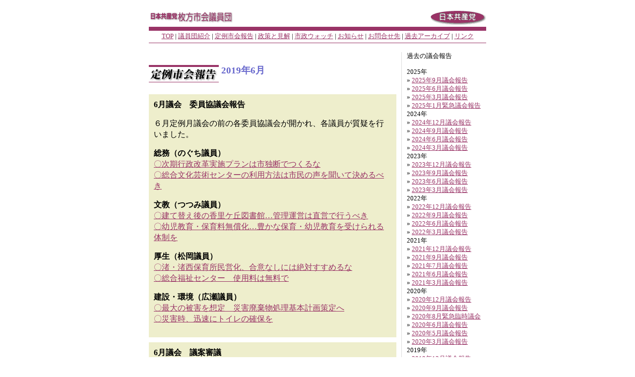

--- FILE ---
content_type: text/html
request_url: http://www.jcp-hirakata.com/houkoku/index2019-06.html
body_size: 4883
content:
<!DOCTYPE HTML PUBLIC "-//W3C//DTD HTML 4.01 Transitional//EN" "HTTP://WWW.W3.ORG/TR/REC-HTML40/frameset.dtd">
<html>
<head>
<title>定例議会報告：日本共産党枚方市議団</title>
<meta http-equiv="Content-Type" content="text/html; charset=Shift_JIS">
<link rel="stylesheet" href="../styles.css">
</head>

<body text="#000000" bgcolor="#ffffff" link="#993366" alink="#CCCC00" vlink="#330066">
<center>
  <a name="top"></a>
  <table width="680" border=0 cellspacing=0 cellpadding=0>
    <tr>
      <td height=10 colspan="2"><img src="../image/spacer.gif" width=680 height=10 alt=""></td>
    </tr>
    <tr valign=middle>
      <td><a href="../index.html"><img name="hirakata" src="../image/hirakata.gif" width="177" height="36" border="0" alt="日本共産党　枚方市会議員団"></a></td>
      <td align="right"><a href="http://www.jcp.or.jp/"><img name="jcp" src="../image/jcp.gif" width="119" height="36" border="0" alt="日本共産党"></a></td>
    </tr>
  </table>
  <table border=0 cellpadding=0 cellspacing=0 width="680">
    <tr bgcolor="#99CCFF" valign=top>
      <td height=8 bgcolor="#993366"><img src="../image/spacer.gif" width=1 height=8 alt="" border=0></td>
    </tr>
    <tr>
      <td height=2><img src="../image/spacer.gif" width=5 height=2 alt=""></td>
    </tr>
    <tr valign=middle bgcolor="#ffffff">
      <td align="CENTER"><font size="-1" face="ＭＳ Ｐゴシック,Osaka"><a href="../index.html">TOP</a> | <a href="../shoukai/index.html">議員団紹介</a> | <a href="../houkoku/index.html">定例市会報告</a> | <a href="../seisaku/index.html">政策と見解</a> | <a href="../cgi-bin/ganba.cgi">市政ウォッチ</a> | <a href="../oshirase/oshirase-index.html">お知らせ</a> | <a href="../info/info-index.html">お問合せ先</a> | <a href="../backnumber/index.html">過去アーカイブ</a> | <a href="../link/index.html">リンク</a></font></td>
    </tr>
    <tr>
      <td height=2><img src="../image/spacer.gif" width=680 height=4 alt=""></td>
    </tr>
    <tr bgcolor="#993366">
      <td height=1><img src="../image/spacer.gif" width=680 height=1 alt=""></td>
    </tr>
  </table>
  <br>
  <table width="680" border="0" cellspacing="0" cellpadding="0">
    <tr valign="top" align="left">
      <td width="499">

<!--　更新作業　ここから　-->
        
        <h3><img src="image/teirei.gif" width="141" height="48" alt="定例市会報告" align="middle"> 2019年6月</h3>

        <table width="100%" border="0" cellspacing="0" cellpadding="10" style="margin-bottom:10px;">

          <tr style="line-height: 1.4em;">
            <td align="left" valign="top" bgcolor="#eeeecc"><!--　ここから　--><strong>6月議会　委員協議会報告</strong>
              <p>６月定例月議会の前の各委員協議会が開かれ、各議員が質疑を行いました。</p>
              <p><strong>総務（のぐち議員）</strong><br />
              <a href="1906/gikai-01.html#anc_001">〇次期行政改革実施プランは市独断でつくるな</a><br />
              <a href="1906/gikai-01.html#anc_002">〇総合文化芸術センターの利用方法は市民の声を聞いて決めるべき</a></p>
              <p><strong>文教（つつみ議員）</strong><br />
              <a href="1906/gikai-01.html#anc_003">〇建て替え後の香里ケ丘図書館…管理運営は直営で行うべき</a><br />
              <a href="1906/gikai-01.html#anc_004">〇幼児教育・保育料無償化…豊かな保育・幼児教育を受けられる体制を</a></p>
              <p><strong>厚生（松岡議員）</strong><br />
              <a href="1906/gikai-01.html#anc_005">〇渚・渚西保育所民営化、合意なしには絶対すすめるな</a><br />
              <a href="1906/gikai-01.html#anc_006">〇総合福祉センター　使用料は無料で</a></p>
              <p><strong>建設・環境（広瀬議員）</strong><br />
              <a href="1906/gikai-01.html#anc_007">〇最大の被害を想定　災害廃棄物処理基本計画策定へ</a><br />
              <a href="1906/gikai-01.html#anc_008">〇災害時、迅速にトイレの確保を</a></p>
            </td>
          </tr>

        </table>

        <table width="100%" border="0" cellspacing="0" cellpadding="10" style="margin-bottom:10px;">

          <tr style="line-height: 1.4em;">
            <td align="left" valign="top" bgcolor="#eeeecc"><!--　ここから　--><strong>6月議会　議案審議</strong>
              <p><strong>◎一般会計補正予算（補正額　約4億398万）に反対　（質疑）</strong><br />
              <a href="1906/gikai-02.html#anc_001">〇次期行政改革実施プランは審議会で策定すべき…意見聴取会の委員報酬は認められない</a><br />
              <a href="1906/gikai-02.html#anc_002">〇保育所給食費の実費支援を</a><br />
              <a href="1906/gikai-02.html#anc_003">〇光善寺駅前の再開発…要望を反映した街づくりを</a><br />
              <a href="1906/gikai-02.html#anc_004">〇保育所民営化の土地購入…待機児童解消の効果乏しく</a></p>

              <p><strong>◎他の議案</strong><br />
              <a href="1906/gikai-02.html#anc_005">〇総合文化芸術センター用地から産廃、開館時期の変更</a><br />
              <a href="1906/gikai-02.html#anc_006">〇小規模保育施設卒園後の受け皿確保はできず</a><br />
              <a href="1906/gikai-02.html#anc_007">〇保護者説明会よりも条例改正を先行</a></p>

              <p><strong>◎一般質問</strong></p>
              <p><strong>のぐち議員</strong><br />
              <a href="1906/gikai-02.html#anc_008">〇公約不履行は実績として評価を受ける？</a><br />
              <a href="1906/gikai-02.html#anc_009">〇市駅周辺市街地再開発事業は「基本計画」が市民的合意を得るまで延期すべき</a><br />
              <a href="1906/gikai-02.html#anc_010">〇カラス対策…箱形ネットへの補助制度継続を</a><br />
              <a href="1906/gikai-02.html#anc_011">〇高齢者の運転免許証自主返納と高齢者の外出支援の充実を</a><br />
              <a href="1906/gikai-02.html#anc_012">〇DV漏洩事件再発防止の検証委員会の設置を</a></p>
              <p><strong>広瀬議員</strong><br />
              <a href="1906/gikai-02.html#anc_013">〇大津の園児死傷事故を教訓に「お散歩ルート」なども点検を</a><br />
              <a href="1906/gikai-02.html#anc_014">〇妊婦医療助成の実施を</a></p>
              <p><strong>松岡議員</strong><br />
              <a href="1906/gikai-02.html#anc_015">〇安心して預け続けることができる保育所を</a><br />
              <a href="1906/gikai-02.html#anc_016">〇２期連続の黒字見込み…暮らしの実態にあわせた保険料に</a></p>
              <p><strong>つつみ議員</strong><br />
              <a href="1906/gikai-02.html#anc_017">〇避難所の環境、人間らしい生活環境の保障を</a><br />
              <a href="1906/gikai-02.html#anc_018">〇引きこもり等の相談窓口は40歳以上も対応すると周知を</a></p>

              <p><strong>◎請願審査</strong><br />
              <a href="1906/gikai-02.html#anc_019">〇「新香里ケ丘図書館に指定管理者制度を導入するのではなく、市が責任をもち直営で運営することを求める請願」</a><br />
              <a href="1906/gikai-02.html#anc_020">〇条例改定案（枚方市図書館条例の一部改正）に対する党議員団の討論</a></p>
            </td>
          </tr>

        </table>

<!--　更新作業　ここまで　--> 
        
        <!--　ご意見、ご感想　ここから　--><a href="mailto:hirakata-jcp@salsa.ocn.ne.jp"><strong><br>
        あなたのご意見、ご感想をお聞かせ下さい。</strong>>> <img src="../image/mail.gif" width="32" height="32" border="0"></a> 
        <!--　ご意見、ご感想　ここまで　--></td>
      <td width="10"><img src="../image/spacer.gif" width="10" height="1" border="0" alt=""></td>
      <td width="1" bgcolor="#dddddd"><img src="../image/spacer.gif" width="1" height="1" border="0" alt=""></td>
      <td width="10"><img src="../image/spacer.gif" width="10" height="1" border="0" alt=""></td>
      <td width="160" valign="top"><div style="font-size:80%;">過去の議会報告<br>
<br>
2025年<br>
  &raquo; <a href="http://www.jcp-hirakata.com/houkoku/index2025-09.html">2025年9月議会報告</a><br>
  &raquo; <a href="http://www.jcp-hirakata.com/houkoku/index2025-06.html">2025年6月議会報告</a><br>
  &raquo; <a href="http://www.jcp-hirakata.com/houkoku/index2025-03.html">2025年3月議会報告</a><br>
  &raquo; <a href="http://www.jcp-hirakata.com/houkoku/index2025-01.html">2025年1月緊急議会報告</a><br>
2024年<br>
  &raquo; <a href="http://www.jcp-hirakata.com/houkoku/index2024-12.html">2024年12月議会報告</a><br>
  &raquo; <a href="http://www.jcp-hirakata.com/houkoku/index2024-09.html">2024年9月議会報告</a><br>
  &raquo; <a href="http://www.jcp-hirakata.com/houkoku/index2024-06.html">2024年6月議会報告</a><br>
  &raquo; <a href="http://www.jcp-hirakata.com/houkoku/index2024-03.html">2024年3月議会報告</a><br>
2023年<br>
  &raquo; <a href="http://www.jcp-hirakata.com/houkoku/index2023-12.html">2023年12月議会報告</a><br>
  &raquo; <a href="http://www.jcp-hirakata.com/houkoku/index2023-09.html">2023年9月議会報告</a><br>
  &raquo; <a href="http://www.jcp-hirakata.com/houkoku/index2023-06.html">2023年6月議会報告</a><br>
  &raquo; <a href="http://www.jcp-hirakata.com/houkoku/index2023-03.html">2023年3月議会報告</a><br>
2022年<br>
  &raquo; <a href="http://www.jcp-hirakata.com/houkoku/index2022-12.html">2022年12月議会報告</a><br>
  &raquo; <a href="http://www.jcp-hirakata.com/houkoku/index2022-09.html">2022年9月議会報告</a><br>
  &raquo; <a href="http://www.jcp-hirakata.com/houkoku/index2022-06.html">2022年6月議会報告</a><br>
  &raquo; <a href="http://www.jcp-hirakata.com/houkoku/index2022-03.html">2022年3月議会報告</a><br>
2021年<br>
  &raquo; <a href="http://www.jcp-hirakata.com/houkoku/index2021-12.html">2021年12月議会報告</a><br>
  &raquo; <a href="http://www.jcp-hirakata.com/houkoku/index2021-09.html">2021年9月議会報告</a><br>
  &raquo; <a href="http://www.jcp-hirakata.com/houkoku/index2021-07.html">2021年7月議会報告</a><br>
  &raquo; <a href="http://www.jcp-hirakata.com/houkoku/index2021-06.html">2021年6月議会報告</a><br>
  &raquo; <a href="http://www.jcp-hirakata.com/houkoku/index2021-03.html">2021年3月議会報告</a><br>
2020年<br>
  &raquo; <a href="http://www.jcp-hirakata.com/houkoku/index2020-12.html">2020年12月議会報告</a><br>
  &raquo; <a href="http://www.jcp-hirakata.com/houkoku/index2020-09.html">2020年9月議会報告</a><br>
  &raquo; <a href="http://www.jcp-hirakata.com/houkoku/index2020-08.html">2020年8月緊急臨時議会</a><br>
  &raquo; <a href="http://www.jcp-hirakata.com/houkoku/index2020-06.html">2020年6月議会報告</a><br>
  &raquo; <a href="http://www.jcp-hirakata.com/houkoku/index2020-05.html">2020年5月議会報告</a><br>
  &raquo; <a href="http://www.jcp-hirakata.com/houkoku/index2020-03.html">2020年3月議会報告</a><br>
2019年<br>
  &raquo; <a href="http://www.jcp-hirakata.com/houkoku/index2019-12.html">2019年12月議会報告</a><br>
  &raquo; <a href="http://www.jcp-hirakata.com/houkoku/index2019-09.html">2019年9月議会報告</a><br>
  &raquo; <a href="http://www.jcp-hirakata.com/houkoku/index2019-06.html">2019年6月議会報告</a><br>
  &raquo; <a href="http://www.jcp-hirakata.com/houkoku/index2019-03.html">2019年3月議会報告</a><br>
2018年<br>
  &raquo; <a href="http://www.jcp-hirakata.com/houkoku/index2018-12.html">2018年12月議会報告</a><br>
  &raquo; <a href="http://www.jcp-hirakata.com/houkoku/index2018-09.html">2018年9月議会報告</a><br>
  &raquo; <a href="http://www.jcp-hirakata.com/houkoku/index2018-07.html">2018年7月議会報告</a><br>
  &raquo; <a href="http://www.jcp-hirakata.com/houkoku/index2018-06.html">2018年6月議会報告</a><br>
  &raquo; <a href="http://www.jcp-hirakata.com/houkoku/index2018-05.html">2018年5月議会報告</a><br>
  &raquo; <a href="http://www.jcp-hirakata.com/houkoku/index2018-03.html">2018年3月議会報告</a><br>
2017年<br>
  &raquo; <a href="http://www.jcp-hirakata.com/houkoku/index2017-12.html">2017年12月議会報告</a><br>
  &raquo; <a href="http://www.jcp-hirakata.com/houkoku/index2017-09.html">2017年9月議会報告</a><br>
  &raquo; <a href="http://www.jcp-hirakata.com/houkoku/index2017-06.html">2017年6月議会報告</a><br>
  &raquo; <a href="http://www.jcp-hirakata.com/houkoku/index2017-05.html">2017年5月議会報告</a><br>
  &raquo; <a href="http://www.jcp-hirakata.com/houkoku/index2017-03.html">2017年3月議会報告</a><br>
  &raquo; <a href="http://www.jcp-hirakata.com/houkoku/index2017-02.html">2017年2月議会報告</a><br>
2016年<br>
  &raquo; <a href="http://www.jcp-hirakata.com/houkoku/index2016-12_02.html">2016年12月議会報告</a><br>
  &raquo; <a href="http://www.jcp-hirakata.com/houkoku/index2016-12.html">2016年12月委員協議会報告</a><br>
  &raquo; <a href="http://www.jcp-hirakata.com/houkoku/index2016-11.html">2016年11月枚方田辺環境施設組合議会／枚方寝屋川消防組合議会</a><br>
  &raquo; <a href="http://www.jcp-hirakata.com/houkoku/index2016-09.html">2016年9月議会報告</a><br>
  &raquo; <a href="http://www.jcp-hirakata.com/houkoku/index2016-06.html">2016年6月議会報告</a><br>
  &raquo; <a href="http://www.jcp-hirakata.com/houkoku/index2016-05.html">2016年5月議会報告</a><br>
  &raquo; <a href="http://www.jcp-hirakata.com/houkoku/index2016-03.html">2016年3月議会報告</a><br>
  &raquo; <a href="http://www.jcp-hirakata.com/houkoku/index2016-03_1.html">2016年3月美術館問題</a><br>
  &raquo; <a href="http://www.jcp-hirakata.com/houkoku/index2016-02.html">2016年2月議会報告</a><br>
  &raquo; <a href="http://www.jcp-hirakata.com/houkoku/index2016-02_1.html">2016年2月美術館問題</a><br>
2015年<br>
  &raquo; <a href="http://www.jcp-hirakata.com/houkoku/index2015-12.html">2015年12月議会報告</a><br>
  &raquo; <a href="http://www.jcp-hirakata.com/houkoku/index2015-09.html">2015年9月議会報告</a><br>
  &raquo; <a href="http://www.jcp-hirakata.com/houkoku/index2015-08.html">2015年8月議会報告</a><br>
  &raquo; <a href="http://www.jcp-hirakata.com/houkoku/index2015-07.html">2015年7月議会報告</a><br>
  &raquo; <a href="http://www.jcp-hirakata.com/houkoku/index2015-06.html">2015年6月議会報告</a><br>
  &raquo; <a href="http://www.jcp-hirakata.com/houkoku/index2015-05.html">2015年5月議会報告</a><br>
  &raquo; <a href="http://www.jcp-hirakata.com/houkoku/index2015-03.html">2015年3月議会報告</a><br>
2014年<br>
  &raquo; <a href="http://www.jcp-hirakata.com/houkoku/index2014-12.html">2014年12月議会報告</a><br>
  &raquo; <a href="http://www.jcp-hirakata.com/houkoku/index2014-09.html">2014年9月議会報告</a><br>
  &raquo; <a href="http://www.jcp-hirakata.com/houkoku/index2014-06.html">2014年6月議会報告</a><br>
  &raquo; <a href="http://www.jcp-hirakata.com/houkoku/index2014-04.html">2014年4月議会報告</a><br>
  &raquo; <a href="http://www.jcp-hirakata.com/houkoku/index2014-03.html">2014年3月議会報告</a><br>
  &raquo; <a href="http://www.jcp-hirakata.com/houkoku/index2014-01.html">2014年1月市政ニュース</a><br>
2013年<br>
  &raquo; <a href="http://www.jcp-hirakata.com/houkoku/index2013-12.html">2013年12月議会報告</a><br>
  &raquo; <a href="http://www.jcp-hirakata.com/houkoku/index2013-09.html">2013年9月議会報告</a><br>
  &raquo; <a href="http://www.jcp-hirakata.com/houkoku/index2013-06.html">2013年6月議会報告</a><br>
  &raquo; <a href="http://www.jcp-hirakata.com/houkoku/index2013-05.html">2013年5月議会報告</a><br>
  &raquo; <a href="http://www.jcp-hirakata.com/houkoku/index2013-03.html">2013年3月議会報告</a><br>
2012年<br>
  &raquo; <a href="http://www.jcp-hirakata.com/houkoku/index2012-12.html">2012年12月議会報告</a><br>
  &raquo; <a href="http://www.jcp-hirakata.com/houkoku/index2012-09.html">2012年9月議会報告</a><br>
  &raquo; <a href="http://www.jcp-hirakata.com/houkoku/index2012-06.html">2012年6月議会報告</a><br>
  &raquo; <a href="http://www.jcp-hirakata.com/houkoku/index2012-05.html">2012年5月臨時議会報告</a><br>
  &raquo; <a href="http://www.jcp-hirakata.com/houkoku/index2012-03.html">2012年3月議会報告</a><br>
  &raquo; <a href="http://www.jcp-hirakata.com/houkoku/index2012-02.html">2012年2月文教委員協議会報告</a><br>
2011年<br>
  &raquo; <a href="http://www.jcp-hirakata.com/houkoku/index2011-12.html">2011年12月議会報告</a><br>
  &raquo; <a href="http://www.jcp-hirakata.com/houkoku/index2011-12-01.html">2011年12月委員協議会報告</a><br>
  &raquo; <a href="http://www.jcp-hirakata.com/houkoku/index2011-11.html">2011年11月議会報告</a><br>
  &raquo; <a href="http://www.jcp-hirakata.com/houkoku/index2011-10.html">2011年10月議会報告</a><br>
  &raquo; <a href="http://www.jcp-hirakata.com/houkoku/index2011-09.html">2011年9月議会報告</a><br>
  &raquo; <a href="http://www.jcp-hirakata.com/houkoku/index2011-06.html">2011年6月議会報告</a><br>
  &raquo; <a href="http://www.jcp-hirakata.com/houkoku/index2011-05.html">2011年5月議会報告</a><br>
  &raquo; <a href="http://www.jcp-hirakata.com/houkoku/index2011-03.html">2011年3月議会報告</a><br>
2010年<br>
  &raquo; <a href="http://www.jcp-hirakata.com/houkoku/index2010-12.html">2010年12月議会報告</a><br>
  &raquo; <a href="http://www.jcp-hirakata.com/houkoku/index2010-09.html">2010年9月議会報告</a><br>
  &raquo; <a href="http://www.jcp-hirakata.com/houkoku/index2010-05.html">2010年5月議会報告</a><br>
  &raquo; <a href="http://www.jcp-hirakata.com/houkoku/index2010-03.html">2010年3月議会報告</a><br>
  &raquo; <a href="http://www.jcp-hirakata.com/houkoku/index2010-02.html">2010年2月議会報告</a><br>
2009年<br>
  &raquo; <a href="http://www.jcp-hirakata.com/houkoku/index2009-12.html">2009年12月議会報告</a><br>
  &raquo; <a href="http://www.jcp-hirakata.com/houkoku/index2009-09.html">2009年9月議会報告</a><br>
  &raquo; <a href="http://www.jcp-hirakata.com/houkoku/index2009-06.html">2009年6月議会報告</a><br>
  &raquo; <a href="http://www.jcp-hirakata.com/houkoku/index2009-05.html">2009年5月議会報告</a><br>
  &raquo; <a href="http://www.jcp-hirakata.com/houkoku/index2009-03.html">2009年3月議会報告</a><br>
2008年<br>
  &raquo; <a href="http://www.jcp-hirakata.com/houkoku/index2008-12.html">2008年12月議会報告</a><br>
  &raquo; <a href="http://www.jcp-hirakata.com/houkoku/index2008-09.html">2008年9月議会報告</a><br>
  &raquo; <a href="http://www.jcp-hirakata.com/houkoku/index2008-06.html">2008年6月議会報告</a><br>
  &raquo; <a href="http://www.jcp-hirakata.com/houkoku/index2008-03.html">2008年3月議会報告</a><br>
2007年<br>
  &raquo; <a href="http://www.jcp-hirakata.com/houkoku/index2007-12.html">2007年12月議会報告</a><br>
  &raquo; <a href="http://www.jcp-hirakata.com/houkoku/index2007-11.html">2007年11月議会報告</a><br>
  &raquo; <a href="http://www.jcp-hirakata.com/houkoku/index2007-09.html">2007年9月議会報告</a><br>
  &raquo; <a href="http://www.jcp-hirakata.com/houkoku/index2007-06.html">2007年6月議会報告</a><br>
  &raquo; <a href="http://www.jcp-hirakata.com/houkoku/index2007-05.html">2007年5月議会報告</a><br>
  &raquo; <a href="http://www.jcp-hirakata.com/houkoku/index2007-03.html">2007年3月議会報告</a><br>
2006年<br>
  &raquo; <a href="http://www.jcp-hirakata.com/houkoku/index2006-12.html">2006年12月議会報告</a><br>
  &raquo; <a href="http://www.jcp-hirakata.com/houkoku/index2006-09.html">2006年9月議会報告</a><br>
  &raquo; <a href="http://www.jcp-hirakata.com/houkoku/index2006-06.html">2006年6月議会報告</a><br>
  &raquo; <a href="http://www.jcp-hirakata.com/houkoku/index2006-05.html">2006年5月議会報告</a><br>
  &raquo; <a href="http://www.jcp-hirakata.com/houkoku/index2006-03.html">2006年3月議会報告</a><br>
2005年<br>
  &raquo; <a href="http://www.jcp-hirakata.com/houkoku/index2005-12.html">2005年12月議会報告</a><br>
  &raquo; <a href="http://www.jcp-hirakata.com/houkoku/index2005-09.html">2005年9月議会報告</a><br>
  &raquo; <a href="http://www.jcp-hirakata.com/houkoku/index2005-06.html">2005年6月議会報告</a><br>
  &raquo; <a href="http://www.jcp-hirakata.com/houkoku/index2005-05.html">2005年5月臨時議会報告</a><br>
  &raquo; <a href="http://www.jcp-hirakata.com/houkoku/index2005-03.html">2005年3月議会報告</a><br>
2004年<br>
  &raquo; <a href="http://www.jcp-hirakata.com/houkoku/2004-12.html">2004年12月議会報告</a><br>
  &raquo; <a href="http://www.jcp-hirakata.com/houkoku/2004-11.html">2004年11月臨時議会報告</a><br>
  &raquo; <a href="http://www.jcp-hirakata.com/houkoku/2004-9.html">2004年9月議会報告</a><br>
  &raquo; <a href="http://www.jcp-hirakata.com/houkoku/index2004-6.html">2004年6月議会報告</a><br>
  &raquo; <a href="http://www.jcp-hirakata.com/houkoku/index2004-5.html">2004年5月議会報告</a><br>
  &raquo; <a href="http://www.jcp-hirakata.com/houkoku/index2004-3.html">2004年3月議会報告</a><br>
2003年<br>
  &raquo; <a href="http://www.jcp-hirakata.com/houkoku/index2003-12.html">2003年12月議会報告</a><br>
  &raquo; <a href="http://www.jcp-hirakata.com/houkoku/index2003-9.html">2003年9月議会報告</a><br>
  &raquo; <a href="http://www.jcp-hirakata.com/houkoku/index2003-6.html">2003年6月議会報告</a><br>
  &raquo; <a href="http://www.jcp-hirakata.com/houkoku/index2003_5.html">2003年5月議会報告</a><br>
  &raquo; <a href="http://www.jcp-hirakata.com/houkoku/index2003_3.html">2003年3月議会報告</a><br>
2002年<br>
  &raquo; <a href="http://www.jcp-hirakata.com/houkoku/index2002_12.html">2002年12月議会報告</a><br>
  &raquo; <a href="http://www.jcp-hirakata.com/houkoku/index2002_9.html">2002年9月議会報告</a><br>
  &raquo; <a href="http://www.jcp-hirakata.com/houkoku/index2002_6.html">2002年6月議会報告</a><br>
2001年<br>
  &raquo; <a href="http://www.jcp-hirakata.com/houkoku/index2001_6.html">2001年6月議会報告</a><br>
</div>

</td>
    </tr>
    <tr valign="top">
      <td colspan="5"><div align="right"><small><a href="#top">ページトップへ</a></small> </div>
        <hr noshade size="1" color="#993366">
        <div align="center"> <a href="../index.html"><font size="-1" face="ＭＳ Ｐゴシック,Osaka">TOP</font></a><font size="-1" face="ＭＳ Ｐゴシック,Osaka"> | <a href="../shoukai/index.html">議員団紹介</a> | <a href="../houkoku/index.html">定例市会報告</a> | <a href="../seisaku/index.html">政策と見解</a> | <a href="../cgi-bin/ganba.cgi">市政ウォッチ</a> | <a href="../oshirase/oshirase-index.html">お知らせ</a> | <a href="../info/info-index.html">お問合せ</a> | <a href="../backnumber/index.html">過去アーカイブ</a>　| <a href="../link/index.html">リンク</a></font> </div>
        <hr noshade size="1" color="#993366">
        <font size="2">●著作権：日本共産党枚方市会議員団　　Eメールアドレス: <a href="mailto:hirakata-jcp@salsa.ocn.ne.jp">hirakata-jcp@salsa.ocn.ne.jp</a><br>
        枚方市大垣内町 2-1-20　TEL: 072-841-7243 / FAX: 072-845-4141</font>
        <p><font size="2">&#169; 2001 Japanese Communist Party, Hirakata shigi-dan All Right Reserved. </font></p></td>
    </tr>
    <tr valign="top">
      <td width="499"><img src="../image/spacer.gif" width="499" height="1" border="0" alt=""></td>
      <td width="10"><img src="../image/spacer.gif" width="10" height="1" border="0" alt=""></td>
      <td width="1" bgcolor="#dddddd"><img src="../image/spacer.gif" width="1" height="1" border="0" alt=""></td>
      <td width="10"><img src="../image/spacer.gif" width="10" height="1" border="0" alt=""></td>
      <td width="160" valign="top" align="left"><img src="../image/spacer.gif" width="160" height="1" border="0" alt=""></td>
    </tr>
  </table>
  <br>
</center>
</body>
<script language="JavaScript">
<!--
document.write("<img src='http://www.jcp-hirakata.com/cgi-bin/acc/acclog.cgi?");
document.write("referrer="+document.referrer+"&");
document.write("width="+screen.width+"&");
document.write("height="+screen.height+"&");
document.write("color="+screen.colorDepth+"'>");
// -->
</script>
</html>


--- FILE ---
content_type: text/css
request_url: http://www.jcp-hirakata.com/styles.css
body_size: 496
content:
h3 {  font-size: 14pt;color:#6666CC;}
h2 {
	color:#993366;
	line-height: 140%;
}
h1 {color:#000000;font-size:18px;}
.color2 {  color: #FF0033}
.line150 { line-height:150%}

a:hover { color: #CCCC00; }
dt {  font-weight: bold}
.topblkB {  color: #000000; font-weight: bold}
.small {  font-size: small}
.bgBlu {  background-color: #CCCCFF}


#Osirase .Topics{
	text-align: left;
	margin: 10px 0px;
	border-bottom-width: 1px;
	border-bottom-style: dotted;
	border-bottom-color: #CB9AB8;
}

#Osirase .Topics h3{
	color:#0000FF;
	margin: 0px;
	font-size: 90%;
	padding: 0px 0px 5px 0px;
	line-height: 130%;
}

#Osirase .Topics p{
	text-align: right;
	margin: 0px;
	font-size: 80%;
	padding-bottom: 15px;
}



#watch li{
	font-size:100%;
	line-height:110%;
	margin-top:2px;
}

#watch ul{
	margin:0 0 0 3em;
	padding:0;
}

#watch ul p{
	font-size:13px;
	line-height:100%;
}

#watch li a:link {
	text-decoration:underline;
	color:#782750;
}

#watch li a:visited {
	text-decoration:underline;
	color:#1E1E80;
}

#watch li a:active {
	text-decoration:underline;
	color:#ff8000;
}

#watch li a:hover {
	text-decoration:underline;
	color:#ff8000;
}
